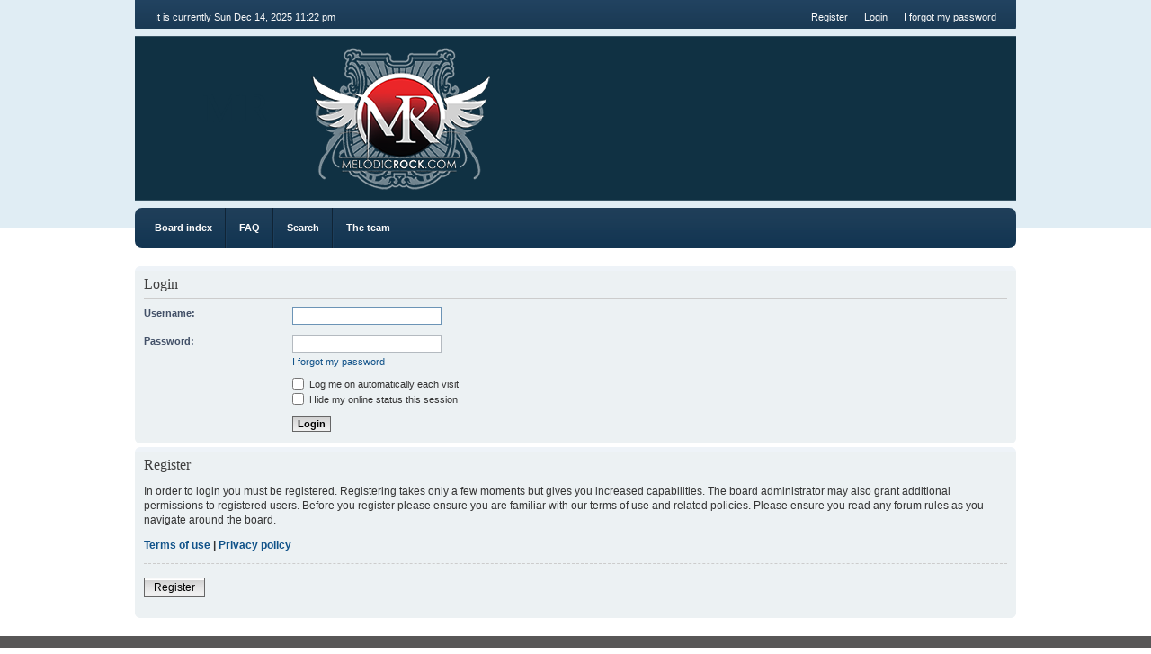

--- FILE ---
content_type: text/html; charset=UTF-8
request_url: https://forums.melodicrock.com/phpBB/ucp.php?mode=login&sid=1be578771da897404f8bc0c378928692
body_size: 2313
content:
<!DOCTYPE html PUBLIC "-//W3C//DTD XHTML 1.0 Strict//EN" "http://www.w3.org/TR/xhtml1/DTD/xhtml1-strict.dtd">
<html xmlns="http://www.w3.org/1999/xhtml" dir="ltr" lang="en-gb" xml:lang="en-gb">
<head>
	<meta http-equiv="content-type" content="text/html; charset=UTF-8" />
	<meta http-equiv="content-style-type" content="text/css" />
	<meta http-equiv="content-language" content="en-gb" />
	<meta http-equiv="imagetoolbar" content="no" />
	<meta name="resource-type" content="document" />
	<meta name="distribution" content="global" />
	<meta name="keywords" content="" />
	<meta name="description" content="" />
	
	
	<title>MR &bull; User Control Panel &bull; Login</title>
	
	<link href="./styles/we_clearblue/theme/print.css" rel="stylesheet" type="text/css" media="print" title="printonly" />
	<link href="./style.php?id=9&amp;lang=en&amp;sid=a36c1e8b3d6769e4be225ce2a955e5eb" rel="stylesheet" type="text/css" media="screen, projection" />
	<link rel="alternate" type="application/atom+xml" title="Feed - MR" href="https://forums.melodicrock.com/phpBB/feed.php" /><link rel="alternate" type="application/atom+xml" title="Feed - New Topics" href="https://forums.melodicrock.com/phpBB/feed.php?mode=topics" />
	
	<!--
		phpBB style name: we_clearblue
		Based on style:   prosilver (this is the default phpBB3 style)
		Original author:  Tom Beddard (http://www.subBlue.com/)
		Modified by:      weeb (http://weeb.pl)

		NOTE: This page was generated by phpBB, the free open-source bulletin board package.
			  The phpBB Group is not responsible for the content of this page and forum. For more information
			  about phpBB please visit http://www.phpbb.com
	-->

	<script type="text/javascript">
	// <![CDATA[
		var jump_page = 'Enter the page number you wish to go to:';
		var on_page = '';
		var per_page = '';
		var base_url = '';
		var style_cookie = 'phpBBstyle';
		var style_cookie_settings = '; path=/; domain=forums.melodicrock.com';
		var onload_functions = new Array();
		var onunload_functions = new Array();
	
		
	
		/**
		* Find a member
		*/
		function find_username(url)
		{
			popup(url, 760, 570, '_usersearch');
			return false;
		}
	
		/**
		* New function for handling multiple calls to window.onload and window.unload by pentapenguin
		*/
		window.onload = function()
		{
			for (var i = 0; i < onload_functions.length; i++)
			{
				eval(onload_functions[i]);
			}
		};
	
		window.onunload = function()
		{
			for (var i = 0; i < onunload_functions.length; i++)
			{
				eval(onunload_functions[i]);
			}
		};
	
	// ]]>
	</script>
	
	<script type="text/javascript" src="./styles/we_clearblue/template/forum_fn.js"></script>
</head>
<body id="phpbb" class="section-ucp ltr">

<div id="wrapper">

	<div id="header">
		<div id="account">
			<ul class="leftside">
				<li>It is currently Sun Dec 14, 2025 11:22 pm</li>
			</ul>
			
			
				<ul class="rightside">
					<li><a href="./ucp.php?mode=register&amp;sid=a36c1e8b3d6769e4be225ce2a955e5eb" title="Register">Register</a></li>
					<li><a href="./ucp.php?mode=login&amp;sid=a36c1e8b3d6769e4be225ce2a955e5eb" title="Login" accesskey="l">Login</a></li>
					<li><a href="./ucp.php?mode=sendpassword&amp;sid=a36c1e8b3d6769e4be225ce2a955e5eb" title="I forgot my password">I forgot my password</a></li>
				</ul>
			
		</div>
		
		<div id="illustration">
			<div id="site-description">
				<h1><a href="./index.php?sid=a36c1e8b3d6769e4be225ce2a955e5eb" title="Board index">MR</a></h1>
				<p></p>
			</div>
		</div>
		
		<div id="main-navigation">
			<ul id="primary-navigation" class="leftside">
				<li><a href="./index.php?sid=a36c1e8b3d6769e4be225ce2a955e5eb" title="Board index">Board index</a></li>
				<li><a href="./faq.php?sid=a36c1e8b3d6769e4be225ce2a955e5eb" title="Frequently Asked Questions">FAQ</a></li>
				<li><a href="./search.php?sid=a36c1e8b3d6769e4be225ce2a955e5eb" title="View the advanced search options">Search</a></li><li><a href="./memberlist.php?mode=leaders&amp;sid=a36c1e8b3d6769e4be225ce2a955e5eb" title="The team">The team</a></li> 
			</ul>
			
			
		</div>
	</div>

	<div id="container">
	
		

<script type="text/javascript">
// <![CDATA[
	onload_functions.push('document.getElementById("username").focus();');
// ]]>
</script>

<form action="./ucp.php?mode=login&amp;sid=a36c1e8b3d6769e4be225ce2a955e5eb" method="post" id="login">
<div class="panel">
	<div class="inner"><span class="corners-top bg1"><span></span></span>

	<div class="content">
		<h2>Login</h2>

		<fieldset class="fields1">
		
		<dl>
			<dt><label for="username">Username:</label></dt>
			<dd><input type="text" tabindex="1" name="username" id="username" size="25" value="" class="inputbox autowidth" /></dd>
		</dl>
		<dl>
			<dt><label for="password">Password:</label></dt>
			<dd><input type="password" tabindex="2" id="password" name="password" size="25" class="inputbox autowidth" /></dd>
			<dd><a href="./ucp.php?mode=sendpassword&amp;sid=a36c1e8b3d6769e4be225ce2a955e5eb">I forgot my password</a></dd>
		</dl>
		
		<dl>
			<dd><label for="autologin"><input type="checkbox" name="autologin" id="autologin" tabindex="4" /> Log me on automatically each visit</label></dd>
			<dd><label for="viewonline"><input type="checkbox" name="viewonline" id="viewonline" tabindex="5" /> Hide my online status this session</label></dd>
		</dl>
		

		<input type="hidden" name="redirect" value="./ucp.php?mode=login&amp;sid=a36c1e8b3d6769e4be225ce2a955e5eb" />

		
		<dl>
			<dt>&nbsp;</dt>
			<dd><input type="hidden" name="sid" value="a36c1e8b3d6769e4be225ce2a955e5eb" />
<input type="hidden" name="redirect" value="index.php" />
<input type="submit" name="login" tabindex="6" value="Login" class="button1" /></dd>
		</dl>

		</fieldset>
	</div>
	<span class="corners-bottom"><span></span></span></div>
</div>



	<div class="panel">
		<div class="inner"><span class="corners-top bg1"><span></span></span>

		<div class="content">
			<h2>Register</h2>
			<p>In order to login you must be registered. Registering takes only a few moments but gives you increased capabilities. The board administrator may also grant additional permissions to registered users. Before you register please ensure you are familiar with our terms of use and related policies. Please ensure you read any forum rules as you navigate around the board.</p>
			<p><strong><a href="./ucp.php?mode=terms&amp;sid=a36c1e8b3d6769e4be225ce2a955e5eb">Terms of use</a> | <a href="./ucp.php?mode=privacy&amp;sid=a36c1e8b3d6769e4be225ce2a955e5eb">Privacy policy</a></strong></p>
			<hr class="dashed" />
			<p><a href="./ucp.php?mode=register&amp;sid=a36c1e8b3d6769e4be225ce2a955e5eb" class="button2">Register</a></p>
		</div>

		<span class="corners-bottom"><span></span></span></div>
	</div>


</form>

</div>
	
	<div id="footer">
		<div id="footer-inner">
			<div style="float: left;">
				<p class="breadcrumbs">Jump to: <a href="./index.php?sid=a36c1e8b3d6769e4be225ce2a955e5eb" title="MR" accesskey="h">Board index</a> </p>
				<p>Powered by <a href="http://www.phpbb.com/">phpBB</a>&reg; Forum Software &copy; phpBB Group.</p>
				
				<p>Style <em>we_clearblue</em> created by <a href="http://weeb.pl/" title="/dev/weeb">weeb</a>.</p>
			</div>
			
			
				<ul class="rightside">
					<li class="feed"><a href="https://forums.melodicrock.com/phpBB/feed.php" title="Feed - MR">Feed</a></li><li class="feed"><a href="https://forums.melodicrock.com/phpBB/feed.php?mode=topics" title="Feed - New Topics">New Topics</a></li>
				</ul>
			
		</div>
		
		<div id="footer-fixed"></div>
	</div>

</div>

<div>
	<a id="bottom" name="bottom" accesskey="z"></a>
	
</div>

</body>
</html>